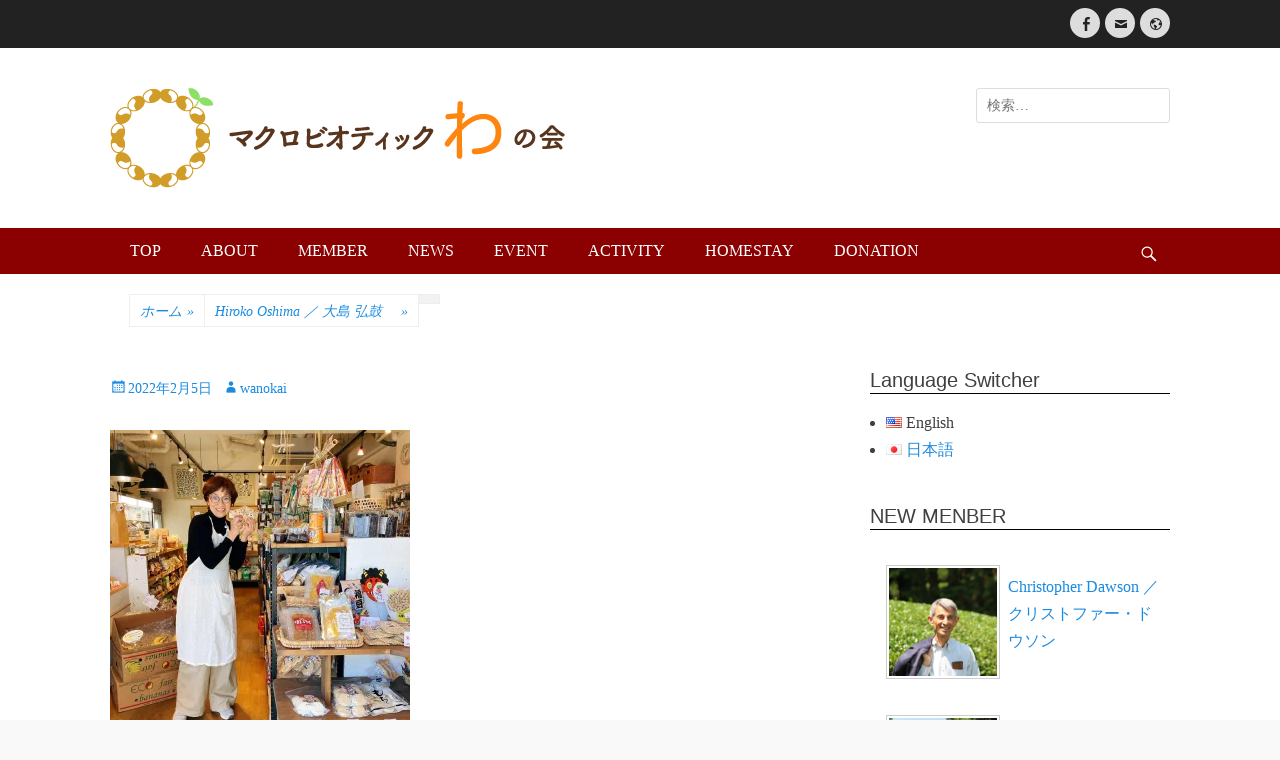

--- FILE ---
content_type: text/html; charset=UTF-8
request_url: https://macrobiotic-wanokai.net/member/hiroko-oshima/image8/
body_size: 13681
content:
<!DOCTYPE html><html dir="ltr" lang="ja" prefix="og: https://ogp.me/ns#"><head><meta charset="UTF-8"><meta name="viewport" content="width=device-width, initial-scale=1, minimum-scale=1"><link rel="profile" href="http://gmpg.org/xfn/11"><title>| マクロビオティックわの会</title><meta name="robots" content="max-image-preview:large" /><link rel="canonical" href="https://macrobiotic-wanokai.net/member/hiroko-oshima/image8/#main" /><meta name="generator" content="All in One SEO (AIOSEO) 4.6.0" /><meta property="og:locale" content="ja_JP" /><meta property="og:site_name" content="マクロビオティックわの会 | Macrobiotic Wa no kai" /><meta property="og:type" content="article" /><meta property="og:title" content="| マクロビオティックわの会" /><meta property="og:url" content="https://macrobiotic-wanokai.net/member/hiroko-oshima/image8/#main" /><meta property="og:image" content="https://macrobiotic-wanokai.net/wp-content/uploads/2021/06/ogp.jpg" /><meta property="og:image:secure_url" content="https://macrobiotic-wanokai.net/wp-content/uploads/2021/06/ogp.jpg" /><meta property="og:image:width" content="1200" /><meta property="og:image:height" content="630" /><meta property="article:published_time" content="2022-02-05T01:07:28+00:00" /><meta property="article:modified_time" content="2022-02-05T01:07:39+00:00" /><meta name="twitter:card" content="summary" /><meta name="twitter:title" content="| マクロビオティックわの会" /><meta name="twitter:image" content="https://macrobiotic-wanokai.net/wp-content/uploads/2021/06/ogp.jpg" /> <script type="application/ld+json" class="aioseo-schema">{"@context":"https:\/\/schema.org","@graph":[{"@type":"BreadcrumbList","@id":"https:\/\/macrobiotic-wanokai.net\/member\/hiroko-oshima\/image8\/#main#breadcrumblist","itemListElement":[{"@type":"ListItem","@id":"https:\/\/macrobiotic-wanokai.net\/#listItem","position":1,"name":"\u5bb6","item":"https:\/\/macrobiotic-wanokai.net\/","nextItem":"https:\/\/macrobiotic-wanokai.net\/member\/#listItem"},{"@type":"ListItem","@id":"https:\/\/macrobiotic-wanokai.net\/member\/#listItem","position":2,"name":"2022","item":"https:\/\/macrobiotic-wanokai.net\/member\/","nextItem":"https:\/\/macrobiotic-wanokai.net\/member\/hiroko-oshima\/#listItem","previousItem":"https:\/\/macrobiotic-wanokai.net\/#listItem"},{"@type":"ListItem","@id":"https:\/\/macrobiotic-wanokai.net\/member\/hiroko-oshima\/#listItem","position":3,"name":"February","item":"https:\/\/macrobiotic-wanokai.net\/member\/hiroko-oshima\/","nextItem":"https:\/\/macrobiotic-wanokai.net\/member\/hiroko-oshima\/image8\/#listItem","previousItem":"https:\/\/macrobiotic-wanokai.net\/member\/#listItem"},{"@type":"ListItem","@id":"https:\/\/macrobiotic-wanokai.net\/member\/hiroko-oshima\/image8\/#listItem","position":4,"name":"5","previousItem":"https:\/\/macrobiotic-wanokai.net\/member\/hiroko-oshima\/#listItem"}]},{"@type":"ItemPage","@id":"https:\/\/macrobiotic-wanokai.net\/member\/hiroko-oshima\/image8\/#main#itempage","url":"https:\/\/macrobiotic-wanokai.net\/member\/hiroko-oshima\/image8\/#main","name":"| \u30de\u30af\u30ed\u30d3\u30aa\u30c6\u30a3\u30c3\u30af\u308f\u306e\u4f1a","inLanguage":"ja","isPartOf":{"@id":"https:\/\/macrobiotic-wanokai.net\/#website"},"breadcrumb":{"@id":"https:\/\/macrobiotic-wanokai.net\/member\/hiroko-oshima\/image8\/#main#breadcrumblist"},"author":{"@id":"https:\/\/macrobiotic-wanokai.net\/author\/wanokai\/#author"},"creator":{"@id":"https:\/\/macrobiotic-wanokai.net\/author\/wanokai\/#author"},"datePublished":"2022-02-05T10:07:28+09:00","dateModified":"2022-02-05T10:07:39+09:00"},{"@type":"Organization","@id":"https:\/\/macrobiotic-wanokai.net\/#organization","name":"\u30de\u30af\u30ed\u30d3\u30aa\u30c6\u30a3\u30c3\u30af\u308f\u306e\u4f1a","url":"https:\/\/macrobiotic-wanokai.net\/","logo":{"@type":"ImageObject","url":"https:\/\/i2.wp.com\/macrobiotic-wanokai.net\/wp-content\/uploads\/2020\/07\/logo-1.png?fit=455%2C100&ssl=1","@id":"https:\/\/macrobiotic-wanokai.net\/member\/hiroko-oshima\/image8\/#main\/#organizationLogo","width":455,"height":100,"caption":"\u30de\u30af\u30ed\u30d3\u30aa\u30c6\u30a3\u30c3\u30af\u308f\u306e\u4f1a"},"image":{"@id":"https:\/\/macrobiotic-wanokai.net\/member\/hiroko-oshima\/image8\/#main\/#organizationLogo"}},{"@type":"Person","@id":"https:\/\/macrobiotic-wanokai.net\/author\/wanokai\/#author","url":"https:\/\/macrobiotic-wanokai.net\/author\/wanokai\/","name":"wanokai","image":{"@type":"ImageObject","@id":"https:\/\/macrobiotic-wanokai.net\/member\/hiroko-oshima\/image8\/#main#authorImage","url":"https:\/\/secure.gravatar.com\/avatar\/8db7853618f41bcb803686f4180300fc?s=96&d=mm&r=g","width":96,"height":96,"caption":"wanokai"}},{"@type":"WebSite","@id":"https:\/\/macrobiotic-wanokai.net\/#website","url":"https:\/\/macrobiotic-wanokai.net\/","name":"\u30de\u30af\u30ed\u30d3\u30aa\u30c6\u30a3\u30c3\u30af\u308f\u306e\u4f1a","description":"Macrobiotic Wa no kai\uff5cGlobal Macrobiotic Study Association","inLanguage":"ja","publisher":{"@id":"https:\/\/macrobiotic-wanokai.net\/#organization"}}]}</script> <link rel='dns-prefetch' href='//webfonts.sakura.ne.jp' /><link rel='dns-prefetch' href='//s.w.org' /><link rel='dns-prefetch' href='//c0.wp.com' /><link rel='dns-prefetch' href='//i0.wp.com' /><link rel='dns-prefetch' href='//i1.wp.com' /><link rel='dns-prefetch' href='//i2.wp.com' /><link rel="alternate" type="application/rss+xml" title="マクロビオティックわの会 &raquo; フィード" href="https://macrobiotic-wanokai.net/feed/" /><link rel="alternate" type="application/rss+xml" title="マクロビオティックわの会 &raquo; コメントフィード" href="https://macrobiotic-wanokai.net/comments/feed/" /> <script defer src="[data-uri]"></script> <style type="text/css">img.wp-smiley,
img.emoji {
	display: inline !important;
	border: none !important;
	box-shadow: none !important;
	height: 1em !important;
	width: 1em !important;
	margin: 0 .07em !important;
	vertical-align: -0.1em !important;
	background: none !important;
	padding: 0 !important;
}</style><link rel='stylesheet' id='wp-block-library-css'  href='https://macrobiotic-wanokai.net/wp-includes/css/dist/block-library/style.min.css?ver=5.4.18' type='text/css' media='all' /><style id='wp-block-library-inline-css' type='text/css'>.has-text-align-justify{text-align:justify;}</style><link rel='stylesheet' id='wp-block-library-theme-css'  href='https://macrobiotic-wanokai.net/wp-includes/css/dist/block-library/theme.min.css?ver=5.4.18' type='text/css' media='all' /><link rel='stylesheet' id='bogo-css'  href='https://macrobiotic-wanokai.net/wp-content/cache/autoptimize/autoptimize_single_9a31eb6f0a6a31c708e0f2d92156a191.php?ver=3.4' type='text/css' media='all' /><link rel='stylesheet' id='wp-show-posts-css'  href='https://macrobiotic-wanokai.net/wp-content/plugins/wp-show-posts/css/wp-show-posts-min.css?ver=1.1.6' type='text/css' media='all' /><link rel='stylesheet' id='clean-journal-style-css'  href='https://macrobiotic-wanokai.net/wp-content/cache/autoptimize/autoptimize_single_1ecbf5d3fc202d96b1a1005b6127f631.php?ver=20211226-63342' type='text/css' media='all' /><link rel='stylesheet' id='clean-journal-block-style-css'  href='https://macrobiotic-wanokai.net/wp-content/cache/autoptimize/autoptimize_single_aec01f2b302ab28a9a12e0aa50a40e27.php?ver=2.7.1' type='text/css' media='all' /><link rel='stylesheet' id='genericons-css'  href='https://macrobiotic-wanokai.net/wp-content/cache/autoptimize/autoptimize_single_13a6500ddf36c6dd581877aefc78d34d.php?ver=3.1' type='text/css' media='all' /><link rel='stylesheet' id='sidr-css'  href='https://macrobiotic-wanokai.net/wp-content/themes/clean-journal/css/jquery.sidr.light.min.css?ver=2.1.0' type='text/css' media='all' /><link rel='stylesheet' id='newpost-catch-css'  href='https://macrobiotic-wanokai.net/wp-content/cache/autoptimize/autoptimize_single_1080f90b45a57952ea43bb6222bd7010.php?ver=5.4.18' type='text/css' media='all' /><link rel='stylesheet' id='fancybox-css'  href='https://macrobiotic-wanokai.net/wp-content/plugins/easy-fancybox/fancybox/1.5.4/jquery.fancybox.min.css?ver=5.4.18' type='text/css' media='screen' /><style id='fancybox-inline-css' type='text/css'>#fancybox-outer{background:#ffffff}#fancybox-content{background:#ffffff;border-color:#ffffff;color:#000000;}#fancybox-title,#fancybox-title-float-main{color:#fff}</style><link rel='stylesheet' id='jetpack_css-css'  href='https://macrobiotic-wanokai.net/wp-content/cache/autoptimize/autoptimize_single_f61c4b029fc7b95f4203b65093d4908c.php?ver=9.0.5' type='text/css' media='all' /> <script defer type='text/javascript' src='https://macrobiotic-wanokai.net/wp-content/cache/autoptimize/autoptimize_single_49edccea2e7ba985cadc9ba0531cbed1.php?ver=1.12.4-wp'></script> <script defer type='text/javascript' src='https://macrobiotic-wanokai.net/wp-includes/js/jquery/jquery-migrate.min.js?ver=1.4.1'></script> <script defer type='text/javascript' src='//webfonts.sakura.ne.jp/js/sakurav3.js?fadein=0&#038;ver=3.1.4'></script> <script defer type='text/javascript' src='https://macrobiotic-wanokai.net/wp-content/themes/clean-journal/js/jquery.sidr.min.js?ver=2.2.1.1'></script> <script defer type='text/javascript' src='https://macrobiotic-wanokai.net/wp-content/themes/clean-journal/js/clean-journal-custom-scripts.min.js'></script> <!--[if lt IE 9]> <script type='text/javascript' src='https://macrobiotic-wanokai.net/wp-content/themes/clean-journal/js/html5.min.js?ver=3.7.3'></script> <![endif]--><link rel='https://api.w.org/' href='https://macrobiotic-wanokai.net/wp-json/' /><link rel="EditURI" type="application/rsd+xml" title="RSD" href="https://macrobiotic-wanokai.net/xmlrpc.php?rsd" /><link rel="wlwmanifest" type="application/wlwmanifest+xml" href="https://macrobiotic-wanokai.net/wp-includes/wlwmanifest.xml" /><meta name="generator" content="WordPress 5.4.18" /><link rel='shortlink' href='https://macrobiotic-wanokai.net/?p=1591' /><link rel="alternate" type="application/json+oembed" href="https://macrobiotic-wanokai.net/wp-json/oembed/1.0/embed?url=https%3A%2F%2Fmacrobiotic-wanokai.net%2Fmember%2Fhiroko-oshima%2Fimage8%2F%23main" /><link rel="alternate" type="text/xml+oembed" href="https://macrobiotic-wanokai.net/wp-json/oembed/1.0/embed?url=https%3A%2F%2Fmacrobiotic-wanokai.net%2Fmember%2Fhiroko-oshima%2Fimage8%2F%23main&#038;format=xml" /><style type='text/css'>img#wpstats{display:none}</style><script defer src="[data-uri]"></script> <style type="text/css">.wp_social_bookmarking_light{
    border: 0 !important;
    padding: 10px 0 20px 0 !important;
    margin: 0 !important;
}
.wp_social_bookmarking_light div{
    float: left !important;
    border: 0 !important;
    padding: 0 !important;
    margin: 0 5px 0px 0 !important;
    min-height: 30px !important;
    line-height: 18px !important;
    text-indent: 0 !important;
}
.wp_social_bookmarking_light img{
    border: 0 !important;
    padding: 0;
    margin: 0;
    vertical-align: top !important;
}
.wp_social_bookmarking_light_clear{
    clear: both !important;
}
#fb-root{
    display: none;
}
.wsbl_facebook_like iframe{
    max-width: none !important;
}
.wsbl_pinterest a{
    border: 0px !important;
}</style><style type="text/css"></style><style type="text/css">/* If html does not have either class, do not show lazy loaded images. */
				html:not( .jetpack-lazy-images-js-enabled ):not( .js ) .jetpack-lazy-image {
					display: none;
				}</style> <script defer src="[data-uri]"></script> <link rel="icon" href="https://i1.wp.com/macrobiotic-wanokai.net/wp-content/uploads/2020/07/cropped-icon-2.png?fit=32%2C32&#038;ssl=1" sizes="32x32" /><link rel="icon" href="https://i1.wp.com/macrobiotic-wanokai.net/wp-content/uploads/2020/07/cropped-icon-2.png?fit=192%2C192&#038;ssl=1" sizes="192x192" /><link rel="apple-touch-icon" href="https://i1.wp.com/macrobiotic-wanokai.net/wp-content/uploads/2020/07/cropped-icon-2.png?fit=180%2C180&#038;ssl=1" /><meta name="msapplication-TileImage" content="https://i1.wp.com/macrobiotic-wanokai.net/wp-content/uploads/2020/07/cropped-icon-2.png?fit=270%2C270&#038;ssl=1" /><style type="text/css" id="wp-custom-css">/*--------------------------------------------------------------
6. Navigation
--------------------------------------------------------------*/
.menu-toggle {
	display: none;
}

.site-main .comment-navigation,
.site-main .paging-navigation {
	margin: 0 0 1.5em;
	overflow: hidden;
}

.comment-navigation .nav-previous,
.paging-navigation .nav-previous,
.post-navigation .nav-previous,
.nav-previous {
	float: left;
	width: 50%;
}

.comment-navigation .nav-next,
.paging-navigation .nav-next,
.post-navigation .nav-next,
.nav-next {
	float: right;
	text-align: right;
	width: 50%;
}

.post-navigation span {
	display: block;
}

.nav-header-right .wrapper {
	float: right;
	margin-right: -18px;
}

.sidebar-header-right .widget_nav_menu {
    position: relative;
    z-index: 199;
}

.nav-primary,
.nav-footer {
	background-color: #8b0000;
	position: relative;
	z-index: 198;
}

.nav-secondary {
    background-color: #f2f2f2;
    position: relative;
    z-index: 197;
}


.clean-journal-nav-menu li {
    display: inline-block;
	float: left;
    text-align: left;
}

.sidebar-header-right .widget_nav_menu li {
	display: inline-block;
	position: relative;
}

.clean-journal-nav-menu a {
	color: #fff;
	line-height: 46px;
    padding: 0 20px;
}

#header-top .clean-journal-nav-menu a {
	line-height: 1.7;
}

.sidebar-header-right .widget_nav_menu a {
	color: #222;
}

.clean-journal-nav-menu li a:hover,
.clean-journal-nav-menu li a:focus,
#header-top .clean-journal-nav-menu li a:hover,
#header-top .clean-journal-nav-menu li a:focus,
.sidebar-header-right .widget_nav_menu li a:hover,
.sidebar-header-right .widget_nav_menu li a:focus {
	background-color: #fff;
	color: #000;
	text-decoration: none;
}



h3 {
	font-size: 24px;
	border-bottom: solid 1px black;
	margin-top:10px;
	padding-top:10px;
		
}

h4 {
	font-size: 20px;
	border-bottom: solid 1px black;

}</style>
<style type="text/css" media="screen">.site-title a, .site-description { position: absolute !important; clip: rect(1px 1px 1px 1px); clip: rect(1px, 1px, 1px, 1px); }</style></head><body class="attachment attachment-template-default single single-attachment postid-1591 attachmentid-1591 attachment-jpeg wp-custom-logo wp-embed-responsive ja two-columns content-left excerpt-image-left mobile-menu-one"><div id="page" class="hfeed site"> <a href="#content" class="skip-link screen-reader-text">コンテンツへスキップ</a><div id="header-top" class="header-top-bar"><div class="wrapper"><div class="header-top-right full-width"><section class="widget widget_clean_journal_social_icons" id="header-right-social-icons"><div class="widget-wrap"> <a class="genericon_parent genericon genericon-facebook-alt" target="_blank" title="Facebook" href="https://www.facebook.com/wanokai2018/"><span class="screen-reader-text">Facebook</span> </a><a class="genericon_parent genericon genericon-mail" target="_blank" title="メール" href="mailto:t&#109;&#114;&#108;&#51;7&#50;2&#64;&#121;&#97;&#104;&#111;&#111;.&#99;&#111;.&#106;p"><span class="screen-reader-text">メール</span> </a><a class="genericon_parent genericon genericon-website" target="_blank" title="サイト" href="https://macrobiotic-wanokai.net/"><span class="screen-reader-text">サイト</span> </a></div></section></div></div></div><header id="masthead" role="banner"><div class="wrapper"><div id="mobile-header-left-menu" class="mobile-menu-anchor primary-menu"> <a href="#mobile-header-left-nav" id="header-left-menu" class="genericon genericon-menu"> <span class="mobile-menu-text">メニュー</span> </a></div><div id="site-branding" class="logo-right"><div id="site-header"><p class="site-title"><a href="https://macrobiotic-wanokai.net/">マクロビオティックわの会</a></p><p class="site-description">Macrobiotic Wa no kai｜Global Macrobiotic Study Association</p></div><div id="site-logo"><a href="https://macrobiotic-wanokai.net/" class="custom-logo-link" rel="home"><img width="455" height="100" src="https://i2.wp.com/macrobiotic-wanokai.net/wp-content/uploads/2020/07/logo-1.png?fit=455%2C100&amp;ssl=1" class="custom-logo jetpack-lazy-image" alt="マクロビオティックわの会" data-lazy-srcset="https://i2.wp.com/macrobiotic-wanokai.net/wp-content/uploads/2020/07/logo-1.png?w=455&amp;ssl=1 455w, https://i2.wp.com/macrobiotic-wanokai.net/wp-content/uploads/2020/07/logo-1.png?resize=300%2C66&amp;ssl=1 300w" data-lazy-sizes="(max-width: 455px) 100vw, 455px" data-lazy-src="https://i2.wp.com/macrobiotic-wanokai.net/wp-content/uploads/2020/07/logo-1.png?fit=455%2C100&amp;ssl=1&amp;is-pending-load=1" srcset="[data-uri]" /></a></div></div><aside class="sidebar sidebar-header-right widget-area"><section class="widget widget_search" id="header-right-search"><div class="widget-wrap"><form role="search" method="get" class="search-form" action="https://macrobiotic-wanokai.net/"> <label> <span class="screen-reader-text">検索:</span> <input type="search" class="search-field" placeholder="検索…" value="" name="s" title="検索:"> </label> <input type="submit" class="search-submit" value="検索"></form></div></section></aside></div></header><nav class="site-navigation nav-primary search-enabled" role="navigation"><div class="wrapper"><h3 class="assistive-text">メインメニュー</h3><ul id="menu-%e3%83%a1%e3%82%a4%e3%83%b3" class="menu clean-journal-nav-menu"><li id="menu-item-175" class="menu-item menu-item-type-custom menu-item-object-custom menu-item-home menu-item-175"><a href="https://macrobiotic-wanokai.net/">TOP</a></li><li id="menu-item-170" class="menu-item menu-item-type-post_type menu-item-object-page menu-item-170"><a href="https://macrobiotic-wanokai.net/about/">ABOUT</a></li><li id="menu-item-202" class="menu-item menu-item-type-custom menu-item-object-custom menu-item-has-children menu-item-202"><a href="https://macrobiotic-wanokai.net/member_list/">MEMBER</a><ul class="sub-menu"><li id="menu-item-176" class="menu-item menu-item-type-taxonomy menu-item-object-member_cat menu-item-176"><a href="https://macrobiotic-wanokai.net/member_cat/a/">A</a></li><li id="menu-item-177" class="menu-item menu-item-type-taxonomy menu-item-object-member_cat menu-item-177"><a href="https://macrobiotic-wanokai.net/member_cat/b/">B</a></li><li id="menu-item-178" class="menu-item menu-item-type-taxonomy menu-item-object-member_cat menu-item-178"><a href="https://macrobiotic-wanokai.net/member_cat/c/">C</a></li><li id="menu-item-179" class="menu-item menu-item-type-taxonomy menu-item-object-member_cat menu-item-179"><a href="https://macrobiotic-wanokai.net/member_cat/d/">D</a></li><li id="menu-item-180" class="menu-item menu-item-type-taxonomy menu-item-object-member_cat menu-item-180"><a href="https://macrobiotic-wanokai.net/member_cat/e/">E</a></li><li id="menu-item-181" class="menu-item menu-item-type-taxonomy menu-item-object-member_cat menu-item-181"><a href="https://macrobiotic-wanokai.net/member_cat/f/">F</a></li><li id="menu-item-182" class="menu-item menu-item-type-taxonomy menu-item-object-member_cat menu-item-182"><a href="https://macrobiotic-wanokai.net/member_cat/g/">G</a></li><li id="menu-item-183" class="menu-item menu-item-type-taxonomy menu-item-object-member_cat menu-item-183"><a href="https://macrobiotic-wanokai.net/member_cat/h/">H</a></li><li id="menu-item-184" class="menu-item menu-item-type-taxonomy menu-item-object-member_cat menu-item-184"><a href="https://macrobiotic-wanokai.net/member_cat/i/">I</a></li><li id="menu-item-185" class="menu-item menu-item-type-taxonomy menu-item-object-member_cat menu-item-185"><a href="https://macrobiotic-wanokai.net/member_cat/j/">J</a></li><li id="menu-item-186" class="menu-item menu-item-type-taxonomy menu-item-object-member_cat menu-item-186"><a href="https://macrobiotic-wanokai.net/member_cat/k/">K</a></li><li id="menu-item-187" class="menu-item menu-item-type-taxonomy menu-item-object-member_cat menu-item-187"><a href="https://macrobiotic-wanokai.net/member_cat/l/">L</a></li><li id="menu-item-188" class="menu-item menu-item-type-taxonomy menu-item-object-member_cat menu-item-188"><a href="https://macrobiotic-wanokai.net/member_cat/m/">M</a></li><li id="menu-item-189" class="menu-item menu-item-type-taxonomy menu-item-object-member_cat menu-item-189"><a href="https://macrobiotic-wanokai.net/member_cat/n/">N</a></li><li id="menu-item-190" class="menu-item menu-item-type-taxonomy menu-item-object-member_cat menu-item-190"><a href="https://macrobiotic-wanokai.net/member_cat/o/">O</a></li><li id="menu-item-191" class="menu-item menu-item-type-taxonomy menu-item-object-member_cat menu-item-191"><a href="https://macrobiotic-wanokai.net/member_cat/p/">P</a></li><li id="menu-item-192" class="menu-item menu-item-type-taxonomy menu-item-object-member_cat menu-item-192"><a href="https://macrobiotic-wanokai.net/member_cat/q/">Q</a></li><li id="menu-item-193" class="menu-item menu-item-type-taxonomy menu-item-object-member_cat menu-item-193"><a href="https://macrobiotic-wanokai.net/member_cat/r/">R</a></li><li id="menu-item-194" class="menu-item menu-item-type-taxonomy menu-item-object-member_cat menu-item-194"><a href="https://macrobiotic-wanokai.net/member_cat/s/">S</a></li><li id="menu-item-195" class="menu-item menu-item-type-taxonomy menu-item-object-member_cat menu-item-195"><a href="https://macrobiotic-wanokai.net/member_cat/t/">T</a></li><li id="menu-item-196" class="menu-item menu-item-type-taxonomy menu-item-object-member_cat menu-item-196"><a href="https://macrobiotic-wanokai.net/member_cat/v/">V</a></li><li id="menu-item-197" class="menu-item menu-item-type-taxonomy menu-item-object-member_cat menu-item-197"><a href="https://macrobiotic-wanokai.net/member_cat/w/">W</a></li><li id="menu-item-198" class="menu-item menu-item-type-taxonomy menu-item-object-member_cat menu-item-198"><a href="https://macrobiotic-wanokai.net/member_cat/x/">X</a></li><li id="menu-item-199" class="menu-item menu-item-type-taxonomy menu-item-object-member_cat menu-item-199"><a href="https://macrobiotic-wanokai.net/member_cat/y/">Y</a></li><li id="menu-item-200" class="menu-item menu-item-type-taxonomy menu-item-object-member_cat menu-item-200"><a href="https://macrobiotic-wanokai.net/member_cat/z/">Z</a></li></ul></li><li id="menu-item-240" class="menu-item menu-item-type-taxonomy menu-item-object-category menu-item-240"><a href="https://macrobiotic-wanokai.net/category/news/">NEWS</a></li><li id="menu-item-229" class="menu-item menu-item-type-post_type menu-item-object-page menu-item-229"><a href="https://macrobiotic-wanokai.net/event/">EVENT</a></li><li id="menu-item-379" class="menu-item menu-item-type-taxonomy menu-item-object-category menu-item-379"><a href="https://macrobiotic-wanokai.net/category/activity/">ACTIVITY</a></li><li id="menu-item-2609" class="menu-item menu-item-type-post_type menu-item-object-page menu-item-has-children menu-item-2609"><a href="https://macrobiotic-wanokai.net/homestay/">HOMESTAY</a><ul class="sub-menu"><li id="menu-item-2620" class="menu-item menu-item-type-post_type menu-item-object-page menu-item-2620"><a href="https://macrobiotic-wanokai.net/homestay/browns-field/">ブラウンズフィールド</a></li><li id="menu-item-2608" class="menu-item menu-item-type-post_type menu-item-object-page menu-item-2608"><a href="https://macrobiotic-wanokai.net/homestay/macrobian/">マクロビアン</a></li><li id="menu-item-2623" class="menu-item menu-item-type-post_type menu-item-object-page menu-item-2623"><a href="https://macrobiotic-wanokai.net/homestay/m-wado1/">マクロビオティック和道 食養合宿</a></li><li id="menu-item-2622" class="menu-item menu-item-type-post_type menu-item-object-page menu-item-2622"><a href="https://macrobiotic-wanokai.net/homestay/m-wado2/">マクロビオティック和道 個別指導</a></li><li id="menu-item-2631" class="menu-item menu-item-type-post_type menu-item-object-page menu-item-2631"><a href="https://macrobiotic-wanokai.net/homestay/la-cocina-de-minaka/">ラ・コシナ・デ・ミナカ</a></li></ul></li><li id="menu-item-239" class="menu-item menu-item-type-post_type menu-item-object-page menu-item-239"><a href="https://macrobiotic-wanokai.net/donation/">DONATION</a></li></ul><div id="search-toggle" class="genericon"> <a class="screen-reader-text" href="#search-container">検索</a></div><div id="search-container" class="displaynone"><form role="search" method="get" class="search-form" action="https://macrobiotic-wanokai.net/"> <label> <span class="screen-reader-text">検索:</span> <input type="search" class="search-field" placeholder="検索…" value="" name="s" title="検索:"> </label> <input type="submit" class="search-submit" value="検索"></form></div></div></nav><div id="breadcrumb-list"><div class="wrapper"><span class="breadcrumb" typeof="v:Breadcrumb"><a rel="v:url" property="v:title" href="https://macrobiotic-wanokai.net/">ホーム <span class="sep">&raquo;</span></a></span><span class="breadcrumb" typeof="v:Breadcrumb"><a rel="v:url" property="v:title" href="https://macrobiotic-wanokai.net/member/hiroko-oshima/">Hiroko Oshima ／ 大島 弘鼓　 <span class="sep">&raquo;</span></a></span><span class="breadcrumb-current"></span></div></div><div id="content" class="site-content"><div class="wrapper"><main id="main" class="site-main" role="main"><article id="post-1591" class="post-1591 attachment type-attachment status-inherit hentry ja"><div class="entry-container"><header class="entry-header"><h1 class="entry-title"></h1><p class="entry-meta"><span class="posted-on"><span class="screen-reader-text">投稿日</span><a href="https://macrobiotic-wanokai.net/member/hiroko-oshima/image8/#main" rel="bookmark"><time class="entry-date published" datetime="2022-02-05T10:07:28+09:00">2022年2月5日</time><time class="updated" datetime="2022-02-05T10:07:39+09:00">2022年2月5日</time></a></span><span class="byline"><span class="author vcard"><span class="screen-reader-text">投稿者</span><a class="url fn n" href="https://macrobiotic-wanokai.net/author/wanokai/">wanokai</a></span></span></p></header><div class="entry-content"><p class="attachment"><a href='https://i2.wp.com/macrobiotic-wanokai.net/wp-content/uploads/2021/12/image8.jpeg?ssl=1'><img width="300" height="300" src="https://i2.wp.com/macrobiotic-wanokai.net/wp-content/uploads/2021/12/image8.jpeg?fit=300%2C300&amp;ssl=1" class="attachment-medium size-medium jetpack-lazy-image" alt="" data-lazy-srcset="https://i2.wp.com/macrobiotic-wanokai.net/wp-content/uploads/2021/12/image8.jpeg?w=1280&amp;ssl=1 1280w, https://i2.wp.com/macrobiotic-wanokai.net/wp-content/uploads/2021/12/image8.jpeg?resize=300%2C300&amp;ssl=1 300w, https://i2.wp.com/macrobiotic-wanokai.net/wp-content/uploads/2021/12/image8.jpeg?resize=1024%2C1024&amp;ssl=1 1024w, https://i2.wp.com/macrobiotic-wanokai.net/wp-content/uploads/2021/12/image8.jpeg?resize=150%2C150&amp;ssl=1 150w, https://i2.wp.com/macrobiotic-wanokai.net/wp-content/uploads/2021/12/image8.jpeg?resize=768%2C768&amp;ssl=1 768w" data-lazy-sizes="(max-width: 300px) 100vw, 300px" data-lazy-src="https://i2.wp.com/macrobiotic-wanokai.net/wp-content/uploads/2021/12/image8.jpeg?fit=300%2C300&amp;ssl=1&amp;is-pending-load=1" srcset="[data-uri]" /></a></p><div class='wp_social_bookmarking_light'><div class="wsbl_twitter"><a href="https://twitter.com/share" class="twitter-share-button" data-url="https://macrobiotic-wanokai.net/member/hiroko-oshima/image8/#main" data-text="">Tweet</a></div><div class="wsbl_facebook_like"><div id="fb-root"></div><fb:like href="https://macrobiotic-wanokai.net/member/hiroko-oshima/image8/#main" layout="button_count" action="like" width="100" share="false" show_faces="false" ></fb:like></div><div class="wsbl_line"><a href='http://line.me/R/msg/text/?%0D%0Ahttps%3A%2F%2Fmacrobiotic-wanokai.net%2Fmember%2Fhiroko-oshima%2Fimage8%2F%23main' title='LINEで送る' rel=nofollow class='wp_social_bookmarking_light_a' ><img src='https://i1.wp.com/macrobiotic-wanokai.net/wp-content/plugins/wp-social-bookmarking-light/public/images/line88x20.png?resize=88%2C20&#038;ssl=1' alt='LINEで送る' title='LINEで送る' width='88' height='20' class='wp_social_bookmarking_light_img' data-recalc-dims="1" /></a></div></div> <br class='wp_social_bookmarking_light_clear' /></div><footer class="entry-footer"><p class="entry-meta"></p></footer></div></article><nav class="navigation post-navigation" role="navigation" aria-label="投稿"><h2 class="screen-reader-text">投稿ナビゲーション</h2><div class="nav-links"><div class="nav-previous"><a href="https://macrobiotic-wanokai.net/member/hiroko-oshima/" rel="prev"><span class="meta-nav" aria-hidden="true">&larr; 前へ</span> <span class="screen-reader-text">前の投稿:</span> <span class="post-title">Hiroko Oshima ／ 大島 弘鼓　</span></a></div></div></nav></main><aside class="sidebar sidebar-primary widget-area" role="complementary"><section id="bogo_language_switcher-3" class="widget widget_bogo_language_switcher"><div class="widget-wrap"><h4 class="widget-title">Language Switcher</h4><ul class="bogo-language-switcher"><li class="en-US en first"><span class="bogoflags bogoflags-us"></span> <span class="bogo-language-name">English</span></li><li class="ja current last"><span class="bogoflags bogoflags-jp"></span> <span class="bogo-language-name"><a rel="alternate" hreflang="ja" href="https://macrobiotic-wanokai.net/member/hiroko-oshima/image8/#main" title="日本語" class="current" aria-current="page">日本語</a></span></li></ul></div></section><section id="newpostcatch-2" class="widget widget_newpostcatch"><div class="widget-wrap"><h4 class="widget-title">NEW MENBER</h4><ul id="npcatch" class="npcatch"><li> <a href="https://macrobiotic-wanokai.net/member/christopher-dawson/" title="&lt;span class=&quot;title&quot;&gt;Christopher Dawson ／ クリストファー・ドウソン&lt;/span&gt;"><figure> <img src="https://i1.wp.com/macrobiotic-wanokai.net/wp-content/uploads/2026/01/Christopher-Dawson.png?resize=150%2C150&#038;ssl=1" width="100" height="100" alt="&lt;span class=&quot;title&quot;&gt;Christopher Dawson ／ クリストファー・ドウソン&lt;/span&gt;" title="&lt;span class=&quot;title&quot;&gt;Christopher Dawson ／ クリストファー・ドウソン&lt;/span&gt;"/></figure><div class="detail"> <span class="title">Christopher Dawson ／ クリストファー・ドウソン</span></div> </a></li><li> <a href="https://macrobiotic-wanokai.net/member/mikiyoshi-moriyama/" title="&lt;span class=&quot;title&quot;&gt;Mikiyoshi Moriyama ／ 森山 幹麗&lt;/span&gt;"><figure> <img src="https://i2.wp.com/macrobiotic-wanokai.net/wp-content/uploads/2020/07/moriyama.jpg?resize=150%2C150&#038;ssl=1" width="100" height="100" alt="&lt;span class=&quot;title&quot;&gt;Mikiyoshi Moriyama ／ 森山 幹麗&lt;/span&gt;" title="&lt;span class=&quot;title&quot;&gt;Mikiyoshi Moriyama ／ 森山 幹麗&lt;/span&gt;"/></figure><div class="detail"> <span class="title">Mikiyoshi Moriyama ／ 森山 幹麗</span></div> </a></li><li> <a href="https://macrobiotic-wanokai.net/member/yuko-sakurai/" title="&lt;span class=&quot;title&quot;&gt;Yuko Sakurai ／ 櫻井 裕子&lt;/span&gt;"><figure> <img src="https://i0.wp.com/macrobiotic-wanokai.net/wp-content/uploads/2020/09/120160886_953812515132360_2920555230040818898_n.jpg?resize=150%2C150&#038;ssl=1" width="100" height="100" alt="&lt;span class=&quot;title&quot;&gt;Yuko Sakurai ／ 櫻井 裕子&lt;/span&gt;" title="&lt;span class=&quot;title&quot;&gt;Yuko Sakurai ／ 櫻井 裕子&lt;/span&gt;"/></figure><div class="detail"> <span class="title">Yuko Sakurai ／ 櫻井 裕子</span></div> </a></li><li> <a href="https://macrobiotic-wanokai.net/member/yoshiki-chisaka/" title="&lt;span class=&quot;title&quot;&gt;Yoshiki Chisaka／千坂 義樹&lt;/span&gt;"><figure> <img src="https://i2.wp.com/macrobiotic-wanokai.net/wp-content/uploads/2025/04/Yoshiki-Chisaka-scaled.jpeg?resize=150%2C150&#038;ssl=1" width="100" height="100" alt="&lt;span class=&quot;title&quot;&gt;Yoshiki Chisaka／千坂 義樹&lt;/span&gt;" title="&lt;span class=&quot;title&quot;&gt;Yoshiki Chisaka／千坂 義樹&lt;/span&gt;"/></figure><div class="detail"> <span class="title">Yoshiki Chisaka／千坂 義樹</span></div> </a></li><li> <a href="https://macrobiotic-wanokai.net/member/akiko-kougo/" title="&lt;span class=&quot;title&quot;&gt;Akiko Kougo／ 向後 安希子&lt;/span&gt;"><figure> <img src="https://i1.wp.com/macrobiotic-wanokai.net/wp-content/uploads/2023/06/a.kougo_.jpg?resize=150%2C150&#038;ssl=1" width="100" height="100" alt="&lt;span class=&quot;title&quot;&gt;Akiko Kougo／ 向後 安希子&lt;/span&gt;" title="&lt;span class=&quot;title&quot;&gt;Akiko Kougo／ 向後 安希子&lt;/span&gt;"/></figure><div class="detail"> <span class="title">Akiko Kougo／ 向後 安希子</span></div> </a></li><li> <a href="https://macrobiotic-wanokai.net/member/tsunenori-fujimaki/" title="&lt;span class=&quot;title&quot;&gt;Tsunenori Fujimaki ／ 藤牧 経乘&lt;/span&gt;"><figure> <img src="https://i0.wp.com/macrobiotic-wanokai.net/wp-content/uploads/2024/04/Fujimaki.jpg?resize=150%2C150&#038;ssl=1" width="100" height="100" alt="&lt;span class=&quot;title&quot;&gt;Tsunenori Fujimaki ／ 藤牧 経乘&lt;/span&gt;" title="&lt;span class=&quot;title&quot;&gt;Tsunenori Fujimaki ／ 藤牧 経乘&lt;/span&gt;"/></figure><div class="detail"> <span class="title">Tsunenori Fujimaki ／ 藤牧 経乘</span></div> </a></li><li> <a href="https://macrobiotic-wanokai.net/member/sanae-suzuki/" title="&lt;span class=&quot;title&quot;&gt;Sanae Suzuki ／ 鈴木 草千&lt;/span&gt;"><figure> <img src="https://i0.wp.com/macrobiotic-wanokai.net/wp-content/uploads/2023/01/sanae-suzuki.jpg?resize=150%2C150&#038;ssl=1" width="100" height="100" alt="&lt;span class=&quot;title&quot;&gt;Sanae Suzuki ／ 鈴木 草千&lt;/span&gt;" title="&lt;span class=&quot;title&quot;&gt;Sanae Suzuki ／ 鈴木 草千&lt;/span&gt;"/></figure><div class="detail"> <span class="title">Sanae Suzuki ／ 鈴木 草千</span></div> </a></li></ul></div></section><section id="recent-posts-3" class="widget widget_recent_entries"><div class="widget-wrap"><h4 class="widget-title">NEWS</h4><ul><li> <a href="https://macrobiotic-wanokai.net/2025/07/06/openevent20250801/">2025年8月1日（金）第18回【公開】マクロビオティックわの会@Zoom「夏のトラブルQ&#038;A」 開催！</a> <span class="post-date">2025年7月6日</span></li><li> <a href="https://macrobiotic-wanokai.net/2025/06/11/festa-international2025/">2025年10月25日（土）第1回「マクロビオティック国際交流会」開催！</a> <span class="post-date">2025年6月11日</span></li><li> <a href="https://macrobiotic-wanokai.net/2025/03/26/openevent20250521/">5月21日（水）第17回【公開】マクロビオティックわの会@Zoom「マクロビオティックと美」 開催！</a> <span class="post-date">2025年3月26日</span></li><li> <a href="https://macrobiotic-wanokai.net/2024/10/26/openevent20241121/">11月21日（木）第16回【公開】マクロビオティックわの会@Zoom「どうなる？どうする？食糧危機」 開催！</a> <span class="post-date">2024年10月26日</span></li><li> <a href="https://macrobiotic-wanokai.net/2024/05/15/openevent20240625/">6月25日（火）第15回【公開】マクロビオティックわの会@Zoom「マクロビオティックはハードルが高い？Q&#038;A」 開催！</a> <span class="post-date">2024年5月15日</span></li></ul></div></section><section id="black-studio-tinymce-3" class="widget widget_black_studio_tinymce"><div class="widget-wrap"><h4 class="widget-title">Facebook</h4><div class="textwidget"><p><iframe style="border: none; overflow: hidden;" src="https://www.facebook.com/plugins/page.php?href=https%3A%2F%2Fwww.facebook.com%2Fwanokai2018&amp;tabs=timeline&amp;width=340&amp;height=500&amp;small_header=true&amp;adapt_container_width=true&amp;hide_cover=false&amp;show_facepile=true&amp;appId" width="340" height="500" frameborder="0" scrolling="no" allowfullscreen="allowfullscreen"></iframe></p></div></div></section></aside></div></div><footer id="colophon" class="site-footer" role="contentinfo"><div id="supplementary" class="three"><div class="wrapper"><div id="first" class="widget-area" role="complementary"><section id="media_image-2" class="widget widget_media_image"><div class="widget-wrap"><a href="https://macrobiotic-wanokai.net/"><img width="300" height="100" src="https://i1.wp.com/macrobiotic-wanokai.net/wp-content/uploads/2021/06/slider_bana.jpg?fit=300%2C100&amp;ssl=1" class="image wp-image-1065  attachment-medium size-medium jetpack-lazy-image" alt="マクロビオティックわの会" style="max-width: 100%; height: auto;" data-lazy-srcset="https://i1.wp.com/macrobiotic-wanokai.net/wp-content/uploads/2021/06/slider_bana.jpg?w=1200&amp;ssl=1 1200w, https://i1.wp.com/macrobiotic-wanokai.net/wp-content/uploads/2021/06/slider_bana.jpg?resize=300%2C100&amp;ssl=1 300w, https://i1.wp.com/macrobiotic-wanokai.net/wp-content/uploads/2021/06/slider_bana.jpg?resize=1024%2C341&amp;ssl=1 1024w, https://i1.wp.com/macrobiotic-wanokai.net/wp-content/uploads/2021/06/slider_bana.jpg?resize=768%2C256&amp;ssl=1 768w" data-lazy-sizes="(max-width: 300px) 100vw, 300px" data-lazy-src="https://i1.wp.com/macrobiotic-wanokai.net/wp-content/uploads/2021/06/slider_bana.jpg?fit=300%2C100&amp;ssl=1&amp;is-pending-load=1" srcset="[data-uri]" /></a></div></section></div><div id="second" class="widget-area" role="complementary"><section id="black-studio-tinymce-2" class="widget widget_black_studio_tinymce"><div class="widget-wrap"><h4 class="widget-title">MEMBER LIST</h4><div class="textwidget"><p><a href="https://macrobiotic-wanokai.net/member" class="su-button su-button-style-default" style="color:#040404;background-color:#ebe3e5;border-color:#bcb6b8;border-radius:5px" target="_self"><span style="color:#040404;padding:0px 16px;font-size:13px;line-height:26px;border-color:#f1eced;border-radius:5px;text-shadow:none"> 一覧（更新順）</span></a><br /> <a href="https://macrobiotic-wanokai.net/member_cat/a/" class="su-button su-button-style-default" style="color:#040404;background-color:#ebe3e5;border-color:#bcb6b8;border-radius:5px" target="_self"><span style="color:#040404;padding:0px 16px;font-size:13px;line-height:26px;border-color:#f1eced;border-radius:5px;text-shadow:none"> A</span></a><a href="https://macrobiotic-wanokai.net/member_cat/c/" class="su-button su-button-style-default" style="color:#040404;background-color:#ebe3e5;border-color:#bcb6b8;border-radius:5px" target="_self"><span style="color:#040404;padding:0px 16px;font-size:13px;line-height:26px;border-color:#f1eced;border-radius:5px;text-shadow:none"> C</span></a><a href="https://macrobiotic-wanokai.net/member_cat/d/" class="su-button su-button-style-default" style="color:#040404;background-color:#ebe3e5;border-color:#bcb6b8;border-radius:5px" target="_self"><span style="color:#040404;padding:0px 16px;font-size:13px;line-height:26px;border-color:#f1eced;border-radius:5px;text-shadow:none"> D</span></a><a href="https://macrobiotic-wanokai.net/member_cat/f/" class="su-button su-button-style-default" style="color:#040404;background-color:#ebe3e5;border-color:#bcb6b8;border-radius:5px" target="_self"><span style="color:#040404;padding:0px 16px;font-size:13px;line-height:26px;border-color:#f1eced;border-radius:5px;text-shadow:none"> F</span></a><a href="https://macrobiotic-wanokai.net/member_cat/h/" class="su-button su-button-style-default" style="color:#040404;background-color:#ebe3e5;border-color:#bcb6b8;border-radius:5px" target="_self"><span style="color:#040404;padding:0px 16px;font-size:13px;line-height:26px;border-color:#f1eced;border-radius:5px;text-shadow:none"> H</span></a><a href="https://macrobiotic-wanokai.net/member_cat/i/" class="su-button su-button-style-default" style="color:#040404;background-color:#ebe3e5;border-color:#bcb6b8;border-radius:5px" target="_self"><span style="color:#040404;padding:0px 16px;font-size:13px;line-height:26px;border-color:#f1eced;border-radius:5px;text-shadow:none"> I</span></a><a href="https://macrobiotic-wanokai.net/member_cat/k/" class="su-button su-button-style-default" style="color:#040404;background-color:#ebe3e5;border-color:#bcb6b8;border-radius:5px" target="_self"><span style="color:#040404;padding:0px 16px;font-size:13px;line-height:26px;border-color:#f1eced;border-radius:5px;text-shadow:none"> K</span></a><a href="https://macrobiotic-wanokai.net/member_cat/m/" class="su-button su-button-style-default" style="color:#040404;background-color:#ebe3e5;border-color:#bcb6b8;border-radius:5px" target="_self"><span style="color:#040404;padding:0px 16px;font-size:13px;line-height:26px;border-color:#f1eced;border-radius:5px;text-shadow:none"> M</span></a><a href="https://macrobiotic-wanokai.net/member_cat/n/" class="su-button su-button-style-default" style="color:#040404;background-color:#ebe3e5;border-color:#bcb6b8;border-radius:5px" target="_self"><span style="color:#040404;padding:0px 16px;font-size:13px;line-height:26px;border-color:#f1eced;border-radius:5px;text-shadow:none"> N</span></a><a href="https://macrobiotic-wanokai.net/member_cat/o/" class="su-button su-button-style-default" style="color:#040404;background-color:#ebe3e5;border-color:#bcb6b8;border-radius:5px" target="_self"><span style="color:#040404;padding:0px 16px;font-size:13px;line-height:26px;border-color:#f1eced;border-radius:5px;text-shadow:none"> O</span></a><a href="https://macrobiotic-wanokai.net/member_cat/p/" class="su-button su-button-style-default" style="color:#040404;background-color:#ebe3e5;border-color:#bcb6b8;border-radius:5px" target="_self"><span style="color:#040404;padding:0px 16px;font-size:13px;line-height:26px;border-color:#f1eced;border-radius:5px;text-shadow:none"> P</span></a><a href="https://macrobiotic-wanokai.net/member_cat/s/" class="su-button su-button-style-default" style="color:#040404;background-color:#ebe3e5;border-color:#bcb6b8;border-radius:5px" target="_self"><span style="color:#040404;padding:0px 16px;font-size:13px;line-height:26px;border-color:#f1eced;border-radius:5px;text-shadow:none"> S</span></a><a href="https://macrobiotic-wanokai.net/member_cat/t/" class="su-button su-button-style-default" style="color:#040404;background-color:#ebe3e5;border-color:#bcb6b8;border-radius:5px" target="_self"><span style="color:#040404;padding:0px 16px;font-size:13px;line-height:26px;border-color:#f1eced;border-radius:5px;text-shadow:none"> T</span></a><a href="https://macrobiotic-wanokai.net/member_cat/u/" class="su-button su-button-style-default" style="color:#040404;background-color:#ebe3e5;border-color:#bcb6b8;border-radius:5px" target="_self"><span style="color:#040404;padding:0px 16px;font-size:13px;line-height:26px;border-color:#f1eced;border-radius:5px;text-shadow:none"> U</span></a><a href="https://macrobiotic-wanokai.net/member_cat/y/" class="su-button su-button-style-default" style="color:#040404;background-color:#ebe3e5;border-color:#bcb6b8;border-radius:5px" target="_self"><span style="color:#040404;padding:0px 16px;font-size:13px;line-height:26px;border-color:#f1eced;border-radius:5px;text-shadow:none"> Y</span></a><a href="https://macrobiotic-wanokai.net/member_cat/w/" class="su-button su-button-style-default" style="color:#040404;background-color:#ebe3e5;border-color:#bcb6b8;border-radius:5px" target="_self"><span style="color:#040404;padding:0px 16px;font-size:13px;line-height:26px;border-color:#f1eced;border-radius:5px;text-shadow:none"> W</span></a></p></div></div></section></div><div id="third" class="widget-area" role="complementary"><section id="nav_menu-2" class="widget widget_nav_menu"><div class="widget-wrap"><div class="menu-footer-container"><ul id="menu-footer" class="menu"><li id="menu-item-261" class="menu-item menu-item-type-custom menu-item-object-custom menu-item-home menu-item-261"><a href="https://macrobiotic-wanokai.net/">TOP</a></li><li id="menu-item-646" class="menu-item menu-item-type-post_type menu-item-object-page menu-item-646"><a href="https://macrobiotic-wanokai.net/en/about/">ABOUT</a></li><li id="menu-item-258" class="menu-item menu-item-type-post_type menu-item-object-page menu-item-258"><a href="https://macrobiotic-wanokai.net/member_list/">MEMBER</a></li><li id="menu-item-257" class="menu-item menu-item-type-post_type menu-item-object-page menu-item-257"><a href="https://macrobiotic-wanokai.net/event/">EVENT</a></li><li id="menu-item-377" class="menu-item menu-item-type-taxonomy menu-item-object-category menu-item-377"><a href="https://macrobiotic-wanokai.net/category/activity/">ACTIVITY</a></li><li id="menu-item-260" class="menu-item menu-item-type-post_type menu-item-object-page menu-item-260"><a href="https://macrobiotic-wanokai.net/news/">NEWS</a></li><li id="menu-item-256" class="menu-item menu-item-type-post_type menu-item-object-page menu-item-256"><a href="https://macrobiotic-wanokai.net/donation/">DONATION</a></li></ul></div></div></section></div></div></div><div id="site-generator"><div class="wrapper"><div id="footer-content" class="copyright">Copyright &copy; 2026年 <a href="https://macrobiotic-wanokai.net/">マクロビオティックわの会</a>. All Rights Reserved.  &#124; Clean Journal&nbsp;by&nbsp;<a target="_blank" href="https://catchthemes.com/">Catch Themes</a></div></div></div></footer></div> <a href="#masthead" id="scrollup" class="genericon"><span class="screen-reader-text">上にスクロール</span></a><nav id="mobile-header-left-nav" class="mobile-menu" role="navigation"><ul id="header-left-nav" class="menu"><li class="menu-item menu-item-type-custom menu-item-object-custom menu-item-home menu-item-175"><a href="https://macrobiotic-wanokai.net/">TOP</a></li><li class="menu-item menu-item-type-post_type menu-item-object-page menu-item-170"><a href="https://macrobiotic-wanokai.net/about/">ABOUT</a></li><li class="menu-item menu-item-type-custom menu-item-object-custom menu-item-has-children menu-item-202"><a href="https://macrobiotic-wanokai.net/member_list/">MEMBER</a><ul class="sub-menu"><li class="menu-item menu-item-type-taxonomy menu-item-object-member_cat menu-item-176"><a href="https://macrobiotic-wanokai.net/member_cat/a/">A</a></li><li class="menu-item menu-item-type-taxonomy menu-item-object-member_cat menu-item-177"><a href="https://macrobiotic-wanokai.net/member_cat/b/">B</a></li><li class="menu-item menu-item-type-taxonomy menu-item-object-member_cat menu-item-178"><a href="https://macrobiotic-wanokai.net/member_cat/c/">C</a></li><li class="menu-item menu-item-type-taxonomy menu-item-object-member_cat menu-item-179"><a href="https://macrobiotic-wanokai.net/member_cat/d/">D</a></li><li class="menu-item menu-item-type-taxonomy menu-item-object-member_cat menu-item-180"><a href="https://macrobiotic-wanokai.net/member_cat/e/">E</a></li><li class="menu-item menu-item-type-taxonomy menu-item-object-member_cat menu-item-181"><a href="https://macrobiotic-wanokai.net/member_cat/f/">F</a></li><li class="menu-item menu-item-type-taxonomy menu-item-object-member_cat menu-item-182"><a href="https://macrobiotic-wanokai.net/member_cat/g/">G</a></li><li class="menu-item menu-item-type-taxonomy menu-item-object-member_cat menu-item-183"><a href="https://macrobiotic-wanokai.net/member_cat/h/">H</a></li><li class="menu-item menu-item-type-taxonomy menu-item-object-member_cat menu-item-184"><a href="https://macrobiotic-wanokai.net/member_cat/i/">I</a></li><li class="menu-item menu-item-type-taxonomy menu-item-object-member_cat menu-item-185"><a href="https://macrobiotic-wanokai.net/member_cat/j/">J</a></li><li class="menu-item menu-item-type-taxonomy menu-item-object-member_cat menu-item-186"><a href="https://macrobiotic-wanokai.net/member_cat/k/">K</a></li><li class="menu-item menu-item-type-taxonomy menu-item-object-member_cat menu-item-187"><a href="https://macrobiotic-wanokai.net/member_cat/l/">L</a></li><li class="menu-item menu-item-type-taxonomy menu-item-object-member_cat menu-item-188"><a href="https://macrobiotic-wanokai.net/member_cat/m/">M</a></li><li class="menu-item menu-item-type-taxonomy menu-item-object-member_cat menu-item-189"><a href="https://macrobiotic-wanokai.net/member_cat/n/">N</a></li><li class="menu-item menu-item-type-taxonomy menu-item-object-member_cat menu-item-190"><a href="https://macrobiotic-wanokai.net/member_cat/o/">O</a></li><li class="menu-item menu-item-type-taxonomy menu-item-object-member_cat menu-item-191"><a href="https://macrobiotic-wanokai.net/member_cat/p/">P</a></li><li class="menu-item menu-item-type-taxonomy menu-item-object-member_cat menu-item-192"><a href="https://macrobiotic-wanokai.net/member_cat/q/">Q</a></li><li class="menu-item menu-item-type-taxonomy menu-item-object-member_cat menu-item-193"><a href="https://macrobiotic-wanokai.net/member_cat/r/">R</a></li><li class="menu-item menu-item-type-taxonomy menu-item-object-member_cat menu-item-194"><a href="https://macrobiotic-wanokai.net/member_cat/s/">S</a></li><li class="menu-item menu-item-type-taxonomy menu-item-object-member_cat menu-item-195"><a href="https://macrobiotic-wanokai.net/member_cat/t/">T</a></li><li class="menu-item menu-item-type-taxonomy menu-item-object-member_cat menu-item-196"><a href="https://macrobiotic-wanokai.net/member_cat/v/">V</a></li><li class="menu-item menu-item-type-taxonomy menu-item-object-member_cat menu-item-197"><a href="https://macrobiotic-wanokai.net/member_cat/w/">W</a></li><li class="menu-item menu-item-type-taxonomy menu-item-object-member_cat menu-item-198"><a href="https://macrobiotic-wanokai.net/member_cat/x/">X</a></li><li class="menu-item menu-item-type-taxonomy menu-item-object-member_cat menu-item-199"><a href="https://macrobiotic-wanokai.net/member_cat/y/">Y</a></li><li class="menu-item menu-item-type-taxonomy menu-item-object-member_cat menu-item-200"><a href="https://macrobiotic-wanokai.net/member_cat/z/">Z</a></li></ul></li><li class="menu-item menu-item-type-taxonomy menu-item-object-category menu-item-240"><a href="https://macrobiotic-wanokai.net/category/news/">NEWS</a></li><li class="menu-item menu-item-type-post_type menu-item-object-page menu-item-229"><a href="https://macrobiotic-wanokai.net/event/">EVENT</a></li><li class="menu-item menu-item-type-taxonomy menu-item-object-category menu-item-379"><a href="https://macrobiotic-wanokai.net/category/activity/">ACTIVITY</a></li><li class="menu-item menu-item-type-post_type menu-item-object-page menu-item-has-children menu-item-2609"><a href="https://macrobiotic-wanokai.net/homestay/">HOMESTAY</a><ul class="sub-menu"><li class="menu-item menu-item-type-post_type menu-item-object-page menu-item-2620"><a href="https://macrobiotic-wanokai.net/homestay/browns-field/">ブラウンズフィールド</a></li><li class="menu-item menu-item-type-post_type menu-item-object-page menu-item-2608"><a href="https://macrobiotic-wanokai.net/homestay/macrobian/">マクロビアン</a></li><li class="menu-item menu-item-type-post_type menu-item-object-page menu-item-2623"><a href="https://macrobiotic-wanokai.net/homestay/m-wado1/">マクロビオティック和道 食養合宿</a></li><li class="menu-item menu-item-type-post_type menu-item-object-page menu-item-2622"><a href="https://macrobiotic-wanokai.net/homestay/m-wado2/">マクロビオティック和道 個別指導</a></li><li class="menu-item menu-item-type-post_type menu-item-object-page menu-item-2631"><a href="https://macrobiotic-wanokai.net/homestay/la-cocina-de-minaka/">ラ・コシナ・デ・ミナカ</a></li></ul></li><li class="menu-item menu-item-type-post_type menu-item-object-page menu-item-239"><a href="https://macrobiotic-wanokai.net/donation/">DONATION</a></li></ul></nav>  <script defer src="[data-uri]"></script><link rel='stylesheet' id='su-shortcodes-css'  href='https://macrobiotic-wanokai.net/wp-content/cache/autoptimize/autoptimize_single_db7009310a85da4afa7b273d820bf5fe.php?ver=7.2.2' type='text/css' media='all' /> <script defer type='text/javascript' src='https://macrobiotic-wanokai.net/wp-content/plugins/jetpack/_inc/build/photon/photon.min.js?ver=20191001'></script> <script defer type='text/javascript' src='https://macrobiotic-wanokai.net/wp-content/themes/clean-journal/js/navigation.min.js?ver=20120206'></script> <script defer type='text/javascript' src='https://macrobiotic-wanokai.net/wp-content/themes/clean-journal/js/skip-link-focus-fix.min.js?ver=20130115'></script> <script defer type='text/javascript' src='https://macrobiotic-wanokai.net/wp-content/themes/clean-journal/js/fitvids.min.js?ver=1.1'></script> <script defer type='text/javascript' src='https://macrobiotic-wanokai.net/wp-content/themes/clean-journal/js/jquery.cycle/jquery.cycle2.min.js?ver=2.1.5'></script> <script defer type='text/javascript' src='https://macrobiotic-wanokai.net/wp-content/themes/clean-journal/js/clean-journal-scrollup.min.js?ver=20072014'></script> <script defer type='text/javascript' src='https://macrobiotic-wanokai.net/wp-content/plugins/easy-fancybox/fancybox/1.5.4/jquery.fancybox.min.js?ver=5.4.18'></script> <script defer src="[data-uri]"></script> <script defer type='text/javascript' src='https://macrobiotic-wanokai.net/wp-content/plugins/easy-fancybox/vendor/jquery.easing.min.js?ver=1.4.1'></script> <script defer type='text/javascript' src='https://macrobiotic-wanokai.net/wp-content/plugins/easy-fancybox/vendor/jquery.mousewheel.min.js?ver=3.1.13'></script> <script defer type='text/javascript' src='https://macrobiotic-wanokai.net/wp-content/plugins/jetpack/vendor/automattic/jetpack-lazy-images/src/js/lazy-images.min.js?ver=1.0.0'></script> <script defer type='text/javascript' src='https://macrobiotic-wanokai.net/wp-includes/js/wp-embed.min.js?ver=5.4.18'></script> <script type='text/javascript' src='https://stats.wp.com/e-202603.js' async='async' defer='defer'></script> <script type='text/javascript'>_stq = window._stq || [];
	_stq.push([ 'view', {v:'ext',j:'1:9.0.5',blog:'179768160',post:'1591',tz:'9',srv:'macrobiotic-wanokai.net'} ]);
	_stq.push([ 'clickTrackerInit', '179768160', '1591' ]);</script> </body></html>

--- FILE ---
content_type: text/css; charset=utf-8
request_url: https://macrobiotic-wanokai.net/wp-content/cache/autoptimize/autoptimize_single_1080f90b45a57952ea43bb6222bd7010.php?ver=5.4.18
body_size: 33
content:
#npcatch li{overflow:hidden;background:0 0;clear:both;margin:0;padding:0 0 1em}#npcatch img{width:40%;float:left;padding:2px;border:solid 1px #ccc;background-color:#fff}#npcatch .title{width:60%;float:left;padding:.5em}